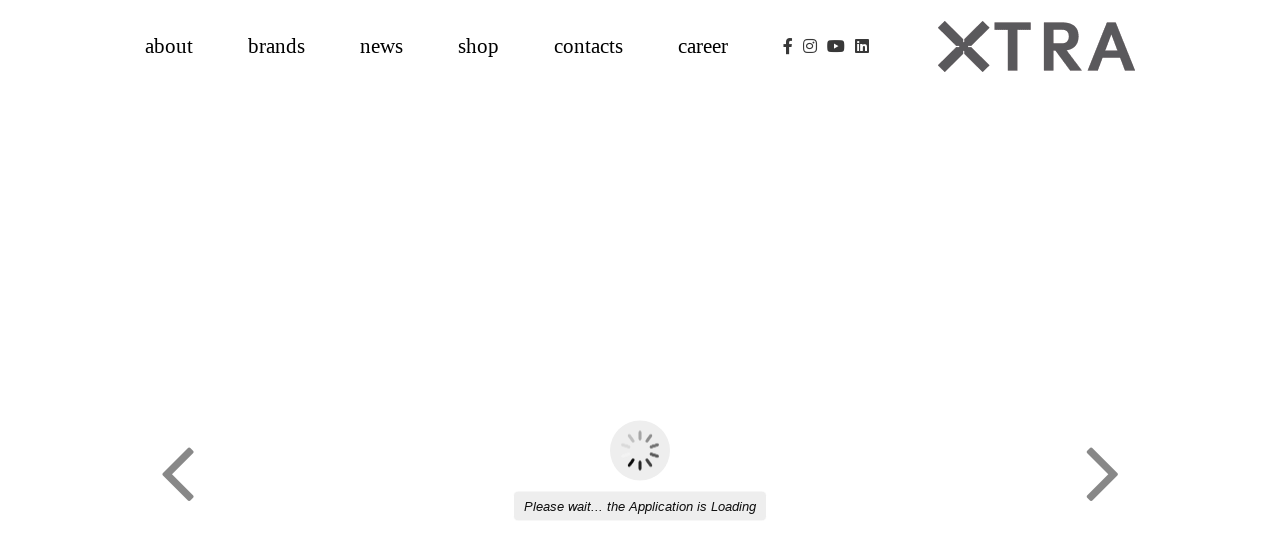

--- FILE ---
content_type: text/html; charset=utf-8
request_url: https://www.google.com/recaptcha/api2/anchor?ar=1&k=6Le8oLwUAAAAAH1EO4AtqSdV-rt7Ycw9cjxCmcPY&co=aHR0cHM6Ly93d3cueHRyYWZ1cm5pdHVyZS5jb206NDQz&hl=en&v=jdMmXeCQEkPbnFDy9T04NbgJ&size=invisible&anchor-ms=20000&execute-ms=15000&cb=2wpzw1owkyt
body_size: 46936
content:
<!DOCTYPE HTML><html dir="ltr" lang="en"><head><meta http-equiv="Content-Type" content="text/html; charset=UTF-8">
<meta http-equiv="X-UA-Compatible" content="IE=edge">
<title>reCAPTCHA</title>
<style type="text/css">
/* cyrillic-ext */
@font-face {
  font-family: 'Roboto';
  font-style: normal;
  font-weight: 400;
  font-stretch: 100%;
  src: url(//fonts.gstatic.com/s/roboto/v48/KFO7CnqEu92Fr1ME7kSn66aGLdTylUAMa3GUBHMdazTgWw.woff2) format('woff2');
  unicode-range: U+0460-052F, U+1C80-1C8A, U+20B4, U+2DE0-2DFF, U+A640-A69F, U+FE2E-FE2F;
}
/* cyrillic */
@font-face {
  font-family: 'Roboto';
  font-style: normal;
  font-weight: 400;
  font-stretch: 100%;
  src: url(//fonts.gstatic.com/s/roboto/v48/KFO7CnqEu92Fr1ME7kSn66aGLdTylUAMa3iUBHMdazTgWw.woff2) format('woff2');
  unicode-range: U+0301, U+0400-045F, U+0490-0491, U+04B0-04B1, U+2116;
}
/* greek-ext */
@font-face {
  font-family: 'Roboto';
  font-style: normal;
  font-weight: 400;
  font-stretch: 100%;
  src: url(//fonts.gstatic.com/s/roboto/v48/KFO7CnqEu92Fr1ME7kSn66aGLdTylUAMa3CUBHMdazTgWw.woff2) format('woff2');
  unicode-range: U+1F00-1FFF;
}
/* greek */
@font-face {
  font-family: 'Roboto';
  font-style: normal;
  font-weight: 400;
  font-stretch: 100%;
  src: url(//fonts.gstatic.com/s/roboto/v48/KFO7CnqEu92Fr1ME7kSn66aGLdTylUAMa3-UBHMdazTgWw.woff2) format('woff2');
  unicode-range: U+0370-0377, U+037A-037F, U+0384-038A, U+038C, U+038E-03A1, U+03A3-03FF;
}
/* math */
@font-face {
  font-family: 'Roboto';
  font-style: normal;
  font-weight: 400;
  font-stretch: 100%;
  src: url(//fonts.gstatic.com/s/roboto/v48/KFO7CnqEu92Fr1ME7kSn66aGLdTylUAMawCUBHMdazTgWw.woff2) format('woff2');
  unicode-range: U+0302-0303, U+0305, U+0307-0308, U+0310, U+0312, U+0315, U+031A, U+0326-0327, U+032C, U+032F-0330, U+0332-0333, U+0338, U+033A, U+0346, U+034D, U+0391-03A1, U+03A3-03A9, U+03B1-03C9, U+03D1, U+03D5-03D6, U+03F0-03F1, U+03F4-03F5, U+2016-2017, U+2034-2038, U+203C, U+2040, U+2043, U+2047, U+2050, U+2057, U+205F, U+2070-2071, U+2074-208E, U+2090-209C, U+20D0-20DC, U+20E1, U+20E5-20EF, U+2100-2112, U+2114-2115, U+2117-2121, U+2123-214F, U+2190, U+2192, U+2194-21AE, U+21B0-21E5, U+21F1-21F2, U+21F4-2211, U+2213-2214, U+2216-22FF, U+2308-230B, U+2310, U+2319, U+231C-2321, U+2336-237A, U+237C, U+2395, U+239B-23B7, U+23D0, U+23DC-23E1, U+2474-2475, U+25AF, U+25B3, U+25B7, U+25BD, U+25C1, U+25CA, U+25CC, U+25FB, U+266D-266F, U+27C0-27FF, U+2900-2AFF, U+2B0E-2B11, U+2B30-2B4C, U+2BFE, U+3030, U+FF5B, U+FF5D, U+1D400-1D7FF, U+1EE00-1EEFF;
}
/* symbols */
@font-face {
  font-family: 'Roboto';
  font-style: normal;
  font-weight: 400;
  font-stretch: 100%;
  src: url(//fonts.gstatic.com/s/roboto/v48/KFO7CnqEu92Fr1ME7kSn66aGLdTylUAMaxKUBHMdazTgWw.woff2) format('woff2');
  unicode-range: U+0001-000C, U+000E-001F, U+007F-009F, U+20DD-20E0, U+20E2-20E4, U+2150-218F, U+2190, U+2192, U+2194-2199, U+21AF, U+21E6-21F0, U+21F3, U+2218-2219, U+2299, U+22C4-22C6, U+2300-243F, U+2440-244A, U+2460-24FF, U+25A0-27BF, U+2800-28FF, U+2921-2922, U+2981, U+29BF, U+29EB, U+2B00-2BFF, U+4DC0-4DFF, U+FFF9-FFFB, U+10140-1018E, U+10190-1019C, U+101A0, U+101D0-101FD, U+102E0-102FB, U+10E60-10E7E, U+1D2C0-1D2D3, U+1D2E0-1D37F, U+1F000-1F0FF, U+1F100-1F1AD, U+1F1E6-1F1FF, U+1F30D-1F30F, U+1F315, U+1F31C, U+1F31E, U+1F320-1F32C, U+1F336, U+1F378, U+1F37D, U+1F382, U+1F393-1F39F, U+1F3A7-1F3A8, U+1F3AC-1F3AF, U+1F3C2, U+1F3C4-1F3C6, U+1F3CA-1F3CE, U+1F3D4-1F3E0, U+1F3ED, U+1F3F1-1F3F3, U+1F3F5-1F3F7, U+1F408, U+1F415, U+1F41F, U+1F426, U+1F43F, U+1F441-1F442, U+1F444, U+1F446-1F449, U+1F44C-1F44E, U+1F453, U+1F46A, U+1F47D, U+1F4A3, U+1F4B0, U+1F4B3, U+1F4B9, U+1F4BB, U+1F4BF, U+1F4C8-1F4CB, U+1F4D6, U+1F4DA, U+1F4DF, U+1F4E3-1F4E6, U+1F4EA-1F4ED, U+1F4F7, U+1F4F9-1F4FB, U+1F4FD-1F4FE, U+1F503, U+1F507-1F50B, U+1F50D, U+1F512-1F513, U+1F53E-1F54A, U+1F54F-1F5FA, U+1F610, U+1F650-1F67F, U+1F687, U+1F68D, U+1F691, U+1F694, U+1F698, U+1F6AD, U+1F6B2, U+1F6B9-1F6BA, U+1F6BC, U+1F6C6-1F6CF, U+1F6D3-1F6D7, U+1F6E0-1F6EA, U+1F6F0-1F6F3, U+1F6F7-1F6FC, U+1F700-1F7FF, U+1F800-1F80B, U+1F810-1F847, U+1F850-1F859, U+1F860-1F887, U+1F890-1F8AD, U+1F8B0-1F8BB, U+1F8C0-1F8C1, U+1F900-1F90B, U+1F93B, U+1F946, U+1F984, U+1F996, U+1F9E9, U+1FA00-1FA6F, U+1FA70-1FA7C, U+1FA80-1FA89, U+1FA8F-1FAC6, U+1FACE-1FADC, U+1FADF-1FAE9, U+1FAF0-1FAF8, U+1FB00-1FBFF;
}
/* vietnamese */
@font-face {
  font-family: 'Roboto';
  font-style: normal;
  font-weight: 400;
  font-stretch: 100%;
  src: url(//fonts.gstatic.com/s/roboto/v48/KFO7CnqEu92Fr1ME7kSn66aGLdTylUAMa3OUBHMdazTgWw.woff2) format('woff2');
  unicode-range: U+0102-0103, U+0110-0111, U+0128-0129, U+0168-0169, U+01A0-01A1, U+01AF-01B0, U+0300-0301, U+0303-0304, U+0308-0309, U+0323, U+0329, U+1EA0-1EF9, U+20AB;
}
/* latin-ext */
@font-face {
  font-family: 'Roboto';
  font-style: normal;
  font-weight: 400;
  font-stretch: 100%;
  src: url(//fonts.gstatic.com/s/roboto/v48/KFO7CnqEu92Fr1ME7kSn66aGLdTylUAMa3KUBHMdazTgWw.woff2) format('woff2');
  unicode-range: U+0100-02BA, U+02BD-02C5, U+02C7-02CC, U+02CE-02D7, U+02DD-02FF, U+0304, U+0308, U+0329, U+1D00-1DBF, U+1E00-1E9F, U+1EF2-1EFF, U+2020, U+20A0-20AB, U+20AD-20C0, U+2113, U+2C60-2C7F, U+A720-A7FF;
}
/* latin */
@font-face {
  font-family: 'Roboto';
  font-style: normal;
  font-weight: 400;
  font-stretch: 100%;
  src: url(//fonts.gstatic.com/s/roboto/v48/KFO7CnqEu92Fr1ME7kSn66aGLdTylUAMa3yUBHMdazQ.woff2) format('woff2');
  unicode-range: U+0000-00FF, U+0131, U+0152-0153, U+02BB-02BC, U+02C6, U+02DA, U+02DC, U+0304, U+0308, U+0329, U+2000-206F, U+20AC, U+2122, U+2191, U+2193, U+2212, U+2215, U+FEFF, U+FFFD;
}
/* cyrillic-ext */
@font-face {
  font-family: 'Roboto';
  font-style: normal;
  font-weight: 500;
  font-stretch: 100%;
  src: url(//fonts.gstatic.com/s/roboto/v48/KFO7CnqEu92Fr1ME7kSn66aGLdTylUAMa3GUBHMdazTgWw.woff2) format('woff2');
  unicode-range: U+0460-052F, U+1C80-1C8A, U+20B4, U+2DE0-2DFF, U+A640-A69F, U+FE2E-FE2F;
}
/* cyrillic */
@font-face {
  font-family: 'Roboto';
  font-style: normal;
  font-weight: 500;
  font-stretch: 100%;
  src: url(//fonts.gstatic.com/s/roboto/v48/KFO7CnqEu92Fr1ME7kSn66aGLdTylUAMa3iUBHMdazTgWw.woff2) format('woff2');
  unicode-range: U+0301, U+0400-045F, U+0490-0491, U+04B0-04B1, U+2116;
}
/* greek-ext */
@font-face {
  font-family: 'Roboto';
  font-style: normal;
  font-weight: 500;
  font-stretch: 100%;
  src: url(//fonts.gstatic.com/s/roboto/v48/KFO7CnqEu92Fr1ME7kSn66aGLdTylUAMa3CUBHMdazTgWw.woff2) format('woff2');
  unicode-range: U+1F00-1FFF;
}
/* greek */
@font-face {
  font-family: 'Roboto';
  font-style: normal;
  font-weight: 500;
  font-stretch: 100%;
  src: url(//fonts.gstatic.com/s/roboto/v48/KFO7CnqEu92Fr1ME7kSn66aGLdTylUAMa3-UBHMdazTgWw.woff2) format('woff2');
  unicode-range: U+0370-0377, U+037A-037F, U+0384-038A, U+038C, U+038E-03A1, U+03A3-03FF;
}
/* math */
@font-face {
  font-family: 'Roboto';
  font-style: normal;
  font-weight: 500;
  font-stretch: 100%;
  src: url(//fonts.gstatic.com/s/roboto/v48/KFO7CnqEu92Fr1ME7kSn66aGLdTylUAMawCUBHMdazTgWw.woff2) format('woff2');
  unicode-range: U+0302-0303, U+0305, U+0307-0308, U+0310, U+0312, U+0315, U+031A, U+0326-0327, U+032C, U+032F-0330, U+0332-0333, U+0338, U+033A, U+0346, U+034D, U+0391-03A1, U+03A3-03A9, U+03B1-03C9, U+03D1, U+03D5-03D6, U+03F0-03F1, U+03F4-03F5, U+2016-2017, U+2034-2038, U+203C, U+2040, U+2043, U+2047, U+2050, U+2057, U+205F, U+2070-2071, U+2074-208E, U+2090-209C, U+20D0-20DC, U+20E1, U+20E5-20EF, U+2100-2112, U+2114-2115, U+2117-2121, U+2123-214F, U+2190, U+2192, U+2194-21AE, U+21B0-21E5, U+21F1-21F2, U+21F4-2211, U+2213-2214, U+2216-22FF, U+2308-230B, U+2310, U+2319, U+231C-2321, U+2336-237A, U+237C, U+2395, U+239B-23B7, U+23D0, U+23DC-23E1, U+2474-2475, U+25AF, U+25B3, U+25B7, U+25BD, U+25C1, U+25CA, U+25CC, U+25FB, U+266D-266F, U+27C0-27FF, U+2900-2AFF, U+2B0E-2B11, U+2B30-2B4C, U+2BFE, U+3030, U+FF5B, U+FF5D, U+1D400-1D7FF, U+1EE00-1EEFF;
}
/* symbols */
@font-face {
  font-family: 'Roboto';
  font-style: normal;
  font-weight: 500;
  font-stretch: 100%;
  src: url(//fonts.gstatic.com/s/roboto/v48/KFO7CnqEu92Fr1ME7kSn66aGLdTylUAMaxKUBHMdazTgWw.woff2) format('woff2');
  unicode-range: U+0001-000C, U+000E-001F, U+007F-009F, U+20DD-20E0, U+20E2-20E4, U+2150-218F, U+2190, U+2192, U+2194-2199, U+21AF, U+21E6-21F0, U+21F3, U+2218-2219, U+2299, U+22C4-22C6, U+2300-243F, U+2440-244A, U+2460-24FF, U+25A0-27BF, U+2800-28FF, U+2921-2922, U+2981, U+29BF, U+29EB, U+2B00-2BFF, U+4DC0-4DFF, U+FFF9-FFFB, U+10140-1018E, U+10190-1019C, U+101A0, U+101D0-101FD, U+102E0-102FB, U+10E60-10E7E, U+1D2C0-1D2D3, U+1D2E0-1D37F, U+1F000-1F0FF, U+1F100-1F1AD, U+1F1E6-1F1FF, U+1F30D-1F30F, U+1F315, U+1F31C, U+1F31E, U+1F320-1F32C, U+1F336, U+1F378, U+1F37D, U+1F382, U+1F393-1F39F, U+1F3A7-1F3A8, U+1F3AC-1F3AF, U+1F3C2, U+1F3C4-1F3C6, U+1F3CA-1F3CE, U+1F3D4-1F3E0, U+1F3ED, U+1F3F1-1F3F3, U+1F3F5-1F3F7, U+1F408, U+1F415, U+1F41F, U+1F426, U+1F43F, U+1F441-1F442, U+1F444, U+1F446-1F449, U+1F44C-1F44E, U+1F453, U+1F46A, U+1F47D, U+1F4A3, U+1F4B0, U+1F4B3, U+1F4B9, U+1F4BB, U+1F4BF, U+1F4C8-1F4CB, U+1F4D6, U+1F4DA, U+1F4DF, U+1F4E3-1F4E6, U+1F4EA-1F4ED, U+1F4F7, U+1F4F9-1F4FB, U+1F4FD-1F4FE, U+1F503, U+1F507-1F50B, U+1F50D, U+1F512-1F513, U+1F53E-1F54A, U+1F54F-1F5FA, U+1F610, U+1F650-1F67F, U+1F687, U+1F68D, U+1F691, U+1F694, U+1F698, U+1F6AD, U+1F6B2, U+1F6B9-1F6BA, U+1F6BC, U+1F6C6-1F6CF, U+1F6D3-1F6D7, U+1F6E0-1F6EA, U+1F6F0-1F6F3, U+1F6F7-1F6FC, U+1F700-1F7FF, U+1F800-1F80B, U+1F810-1F847, U+1F850-1F859, U+1F860-1F887, U+1F890-1F8AD, U+1F8B0-1F8BB, U+1F8C0-1F8C1, U+1F900-1F90B, U+1F93B, U+1F946, U+1F984, U+1F996, U+1F9E9, U+1FA00-1FA6F, U+1FA70-1FA7C, U+1FA80-1FA89, U+1FA8F-1FAC6, U+1FACE-1FADC, U+1FADF-1FAE9, U+1FAF0-1FAF8, U+1FB00-1FBFF;
}
/* vietnamese */
@font-face {
  font-family: 'Roboto';
  font-style: normal;
  font-weight: 500;
  font-stretch: 100%;
  src: url(//fonts.gstatic.com/s/roboto/v48/KFO7CnqEu92Fr1ME7kSn66aGLdTylUAMa3OUBHMdazTgWw.woff2) format('woff2');
  unicode-range: U+0102-0103, U+0110-0111, U+0128-0129, U+0168-0169, U+01A0-01A1, U+01AF-01B0, U+0300-0301, U+0303-0304, U+0308-0309, U+0323, U+0329, U+1EA0-1EF9, U+20AB;
}
/* latin-ext */
@font-face {
  font-family: 'Roboto';
  font-style: normal;
  font-weight: 500;
  font-stretch: 100%;
  src: url(//fonts.gstatic.com/s/roboto/v48/KFO7CnqEu92Fr1ME7kSn66aGLdTylUAMa3KUBHMdazTgWw.woff2) format('woff2');
  unicode-range: U+0100-02BA, U+02BD-02C5, U+02C7-02CC, U+02CE-02D7, U+02DD-02FF, U+0304, U+0308, U+0329, U+1D00-1DBF, U+1E00-1E9F, U+1EF2-1EFF, U+2020, U+20A0-20AB, U+20AD-20C0, U+2113, U+2C60-2C7F, U+A720-A7FF;
}
/* latin */
@font-face {
  font-family: 'Roboto';
  font-style: normal;
  font-weight: 500;
  font-stretch: 100%;
  src: url(//fonts.gstatic.com/s/roboto/v48/KFO7CnqEu92Fr1ME7kSn66aGLdTylUAMa3yUBHMdazQ.woff2) format('woff2');
  unicode-range: U+0000-00FF, U+0131, U+0152-0153, U+02BB-02BC, U+02C6, U+02DA, U+02DC, U+0304, U+0308, U+0329, U+2000-206F, U+20AC, U+2122, U+2191, U+2193, U+2212, U+2215, U+FEFF, U+FFFD;
}
/* cyrillic-ext */
@font-face {
  font-family: 'Roboto';
  font-style: normal;
  font-weight: 900;
  font-stretch: 100%;
  src: url(//fonts.gstatic.com/s/roboto/v48/KFO7CnqEu92Fr1ME7kSn66aGLdTylUAMa3GUBHMdazTgWw.woff2) format('woff2');
  unicode-range: U+0460-052F, U+1C80-1C8A, U+20B4, U+2DE0-2DFF, U+A640-A69F, U+FE2E-FE2F;
}
/* cyrillic */
@font-face {
  font-family: 'Roboto';
  font-style: normal;
  font-weight: 900;
  font-stretch: 100%;
  src: url(//fonts.gstatic.com/s/roboto/v48/KFO7CnqEu92Fr1ME7kSn66aGLdTylUAMa3iUBHMdazTgWw.woff2) format('woff2');
  unicode-range: U+0301, U+0400-045F, U+0490-0491, U+04B0-04B1, U+2116;
}
/* greek-ext */
@font-face {
  font-family: 'Roboto';
  font-style: normal;
  font-weight: 900;
  font-stretch: 100%;
  src: url(//fonts.gstatic.com/s/roboto/v48/KFO7CnqEu92Fr1ME7kSn66aGLdTylUAMa3CUBHMdazTgWw.woff2) format('woff2');
  unicode-range: U+1F00-1FFF;
}
/* greek */
@font-face {
  font-family: 'Roboto';
  font-style: normal;
  font-weight: 900;
  font-stretch: 100%;
  src: url(//fonts.gstatic.com/s/roboto/v48/KFO7CnqEu92Fr1ME7kSn66aGLdTylUAMa3-UBHMdazTgWw.woff2) format('woff2');
  unicode-range: U+0370-0377, U+037A-037F, U+0384-038A, U+038C, U+038E-03A1, U+03A3-03FF;
}
/* math */
@font-face {
  font-family: 'Roboto';
  font-style: normal;
  font-weight: 900;
  font-stretch: 100%;
  src: url(//fonts.gstatic.com/s/roboto/v48/KFO7CnqEu92Fr1ME7kSn66aGLdTylUAMawCUBHMdazTgWw.woff2) format('woff2');
  unicode-range: U+0302-0303, U+0305, U+0307-0308, U+0310, U+0312, U+0315, U+031A, U+0326-0327, U+032C, U+032F-0330, U+0332-0333, U+0338, U+033A, U+0346, U+034D, U+0391-03A1, U+03A3-03A9, U+03B1-03C9, U+03D1, U+03D5-03D6, U+03F0-03F1, U+03F4-03F5, U+2016-2017, U+2034-2038, U+203C, U+2040, U+2043, U+2047, U+2050, U+2057, U+205F, U+2070-2071, U+2074-208E, U+2090-209C, U+20D0-20DC, U+20E1, U+20E5-20EF, U+2100-2112, U+2114-2115, U+2117-2121, U+2123-214F, U+2190, U+2192, U+2194-21AE, U+21B0-21E5, U+21F1-21F2, U+21F4-2211, U+2213-2214, U+2216-22FF, U+2308-230B, U+2310, U+2319, U+231C-2321, U+2336-237A, U+237C, U+2395, U+239B-23B7, U+23D0, U+23DC-23E1, U+2474-2475, U+25AF, U+25B3, U+25B7, U+25BD, U+25C1, U+25CA, U+25CC, U+25FB, U+266D-266F, U+27C0-27FF, U+2900-2AFF, U+2B0E-2B11, U+2B30-2B4C, U+2BFE, U+3030, U+FF5B, U+FF5D, U+1D400-1D7FF, U+1EE00-1EEFF;
}
/* symbols */
@font-face {
  font-family: 'Roboto';
  font-style: normal;
  font-weight: 900;
  font-stretch: 100%;
  src: url(//fonts.gstatic.com/s/roboto/v48/KFO7CnqEu92Fr1ME7kSn66aGLdTylUAMaxKUBHMdazTgWw.woff2) format('woff2');
  unicode-range: U+0001-000C, U+000E-001F, U+007F-009F, U+20DD-20E0, U+20E2-20E4, U+2150-218F, U+2190, U+2192, U+2194-2199, U+21AF, U+21E6-21F0, U+21F3, U+2218-2219, U+2299, U+22C4-22C6, U+2300-243F, U+2440-244A, U+2460-24FF, U+25A0-27BF, U+2800-28FF, U+2921-2922, U+2981, U+29BF, U+29EB, U+2B00-2BFF, U+4DC0-4DFF, U+FFF9-FFFB, U+10140-1018E, U+10190-1019C, U+101A0, U+101D0-101FD, U+102E0-102FB, U+10E60-10E7E, U+1D2C0-1D2D3, U+1D2E0-1D37F, U+1F000-1F0FF, U+1F100-1F1AD, U+1F1E6-1F1FF, U+1F30D-1F30F, U+1F315, U+1F31C, U+1F31E, U+1F320-1F32C, U+1F336, U+1F378, U+1F37D, U+1F382, U+1F393-1F39F, U+1F3A7-1F3A8, U+1F3AC-1F3AF, U+1F3C2, U+1F3C4-1F3C6, U+1F3CA-1F3CE, U+1F3D4-1F3E0, U+1F3ED, U+1F3F1-1F3F3, U+1F3F5-1F3F7, U+1F408, U+1F415, U+1F41F, U+1F426, U+1F43F, U+1F441-1F442, U+1F444, U+1F446-1F449, U+1F44C-1F44E, U+1F453, U+1F46A, U+1F47D, U+1F4A3, U+1F4B0, U+1F4B3, U+1F4B9, U+1F4BB, U+1F4BF, U+1F4C8-1F4CB, U+1F4D6, U+1F4DA, U+1F4DF, U+1F4E3-1F4E6, U+1F4EA-1F4ED, U+1F4F7, U+1F4F9-1F4FB, U+1F4FD-1F4FE, U+1F503, U+1F507-1F50B, U+1F50D, U+1F512-1F513, U+1F53E-1F54A, U+1F54F-1F5FA, U+1F610, U+1F650-1F67F, U+1F687, U+1F68D, U+1F691, U+1F694, U+1F698, U+1F6AD, U+1F6B2, U+1F6B9-1F6BA, U+1F6BC, U+1F6C6-1F6CF, U+1F6D3-1F6D7, U+1F6E0-1F6EA, U+1F6F0-1F6F3, U+1F6F7-1F6FC, U+1F700-1F7FF, U+1F800-1F80B, U+1F810-1F847, U+1F850-1F859, U+1F860-1F887, U+1F890-1F8AD, U+1F8B0-1F8BB, U+1F8C0-1F8C1, U+1F900-1F90B, U+1F93B, U+1F946, U+1F984, U+1F996, U+1F9E9, U+1FA00-1FA6F, U+1FA70-1FA7C, U+1FA80-1FA89, U+1FA8F-1FAC6, U+1FACE-1FADC, U+1FADF-1FAE9, U+1FAF0-1FAF8, U+1FB00-1FBFF;
}
/* vietnamese */
@font-face {
  font-family: 'Roboto';
  font-style: normal;
  font-weight: 900;
  font-stretch: 100%;
  src: url(//fonts.gstatic.com/s/roboto/v48/KFO7CnqEu92Fr1ME7kSn66aGLdTylUAMa3OUBHMdazTgWw.woff2) format('woff2');
  unicode-range: U+0102-0103, U+0110-0111, U+0128-0129, U+0168-0169, U+01A0-01A1, U+01AF-01B0, U+0300-0301, U+0303-0304, U+0308-0309, U+0323, U+0329, U+1EA0-1EF9, U+20AB;
}
/* latin-ext */
@font-face {
  font-family: 'Roboto';
  font-style: normal;
  font-weight: 900;
  font-stretch: 100%;
  src: url(//fonts.gstatic.com/s/roboto/v48/KFO7CnqEu92Fr1ME7kSn66aGLdTylUAMa3KUBHMdazTgWw.woff2) format('woff2');
  unicode-range: U+0100-02BA, U+02BD-02C5, U+02C7-02CC, U+02CE-02D7, U+02DD-02FF, U+0304, U+0308, U+0329, U+1D00-1DBF, U+1E00-1E9F, U+1EF2-1EFF, U+2020, U+20A0-20AB, U+20AD-20C0, U+2113, U+2C60-2C7F, U+A720-A7FF;
}
/* latin */
@font-face {
  font-family: 'Roboto';
  font-style: normal;
  font-weight: 900;
  font-stretch: 100%;
  src: url(//fonts.gstatic.com/s/roboto/v48/KFO7CnqEu92Fr1ME7kSn66aGLdTylUAMa3yUBHMdazQ.woff2) format('woff2');
  unicode-range: U+0000-00FF, U+0131, U+0152-0153, U+02BB-02BC, U+02C6, U+02DA, U+02DC, U+0304, U+0308, U+0329, U+2000-206F, U+20AC, U+2122, U+2191, U+2193, U+2212, U+2215, U+FEFF, U+FFFD;
}

</style>
<link rel="stylesheet" type="text/css" href="https://www.gstatic.com/recaptcha/releases/jdMmXeCQEkPbnFDy9T04NbgJ/styles__ltr.css">
<script nonce="0DwmEk3r7sqx8KanZmxdbg" type="text/javascript">window['__recaptcha_api'] = 'https://www.google.com/recaptcha/api2/';</script>
<script type="text/javascript" src="https://www.gstatic.com/recaptcha/releases/jdMmXeCQEkPbnFDy9T04NbgJ/recaptcha__en.js" nonce="0DwmEk3r7sqx8KanZmxdbg">
      
    </script></head>
<body><div id="rc-anchor-alert" class="rc-anchor-alert"></div>
<input type="hidden" id="recaptcha-token" value="[base64]">
<script type="text/javascript" nonce="0DwmEk3r7sqx8KanZmxdbg">
      recaptcha.anchor.Main.init("[\x22ainput\x22,[\x22bgdata\x22,\x22\x22,\[base64]/[base64]/[base64]/[base64]/[base64]/[base64]/[base64]/[base64]/[base64]/[base64]/[base64]/[base64]/[base64]/[base64]\\u003d\x22,\[base64]\\u003d\x22,\x22w5PDnMOLwpHCsnrDnMKfRMOVK8K7woXCpsKFw63CrMKHw4nCgMKtwp9bbi0MwpHDmGHChzpHWcKMYsKxwrjCl8OYw4cXwrbCg8KNw5U/UiVpDzZcwrN3w57DlsO6YsKUEQfCqcKVwpfDoMO/PMO1V8OqBMKiccKieAXDjyzCuwPDqkPCgsOXFhLDll7DtsKJw5Eiwq/[base64]/[base64]/E1ofKcK/[base64]/ChMOeb03DplUlwpNpwqRzwpQgwrozwp8aZWzDs1PDnMOTCR0sIBDCssKcwqk4P03CrcOrSSnCqTnDq8KQM8KzLsKqGMOJw6JgwrvDs0PCpgzDuCkxw6rCpcKyUxxiw5JaesODesO2w6J/JcOWJ091UHNNwrk+CwvCqTrCoMOmT3fDu8Oxwq/DhsKaJx4YwrjCnMOvw7nCqVfCrC8Qbgx9PsKkPsOTMcOrc8KYwoQRwpvCkcOtIsK1ah3DnQYTwq45bcK0wpzDssKjwrUwwpNoNG7CuUXCgjrDrU3Cnx9BwrgjHTcMCmVow6EFRsKCwp/Dql3Ct8O7NHrDiCLCjRPCk1pWck8Keykhw6NsE8KwUsOlw55Vf0vCs8OZw4HDjwXCuMO2XxtBMQ3Dv8Kfwqc+w6Q+wofDgnlDRMK0DcKWY13CrHoKwojDjsO+wpMBwqdKXMOJw45Jw7UOwoEVf8Kxw6/[base64]/Cu8Kpw708D07CuMOlw4DCmcOJw5xTwqESVHPDnSfCghfCrsOpw7fCrAE7RsK4w53DgyZNIxvCtAoOw7pFJsKKeG8PVkrDhEB4w6d/wrzDkw7DtXEswopBajXDr1PCpsOqwpxgcVfDhsKUwoDCpcO6w6MnQsONIBnDrsO8MixBw5k3fRd2dcObAMKOXz/Doi8PblvCgkViw7d6EEjDocOZC8OWwr/DmVjClsO0w4bDp8OqNEUDwojCqsKYwpJJwoRaLcKhM8OvSsOUw4BuwprDphXDscOcHRvCpF3CksKfUC3DtMOVacObw77CicK3wrkEwrBaWXTCpsOiK2cmwqTCoTzChg/[base64]/Diy7DkWfCs8OCLlTDqMK9GMOgwp/CgnRHH2vDtnPDoMOJw60hI8O/D8Opw6www6wMNnbCsMKjNMKJD1xAw6rDmQ1cwqV/[base64]/D8OpdR3DpMOMVWHCpMOfwrtawqzDicOawqIkaWLCq8KEEyYuw5/Djilew4fCjkNHNSwBw7UDwppyRsOCWF/[base64]/DsFjCgsOWBTcofmAGw7jDg2oMw6/CrsOxw5U7wrjDjsOdU28FwrNOwrhSfsKMPV/Ci0LDr8KOZUxpPk3Dk8KiZSPCsCoww484w4EAJxUoLWXCtMKsJHnCtMKbE8K0dsOiw7JQd8KlD1kHw63DinDDnlwPw78MaBlGw6kzwoXDo1LDpAc2Fxcrw5/Do8Krw4ECwpwmHcKPwpEKwqLCm8OIw5/DuBrCgcOfw5bDoBEHLG/DrsKDw5t5L8OXw6JzwrDCtxBlwrZbFlc8E8O7wp0IwpXCpcKkwok8W8KJesKJb8KhFEptw7Yow6rClMO6w5XCoXbCp0NDeWEzwprCpRELw4NsA8KDwqVJT8OWLhNxTmUBX8KVwo/[base64]/w6/[base64]/CskrCssKtwqUBw7dLwprCgcOkQcKLXxzCpcK6woovw51Uw5MKw79pw6gtwoRIw7gaLkBzw7Q8VVURADnCq25owoTDvcKowr/ChcK8SMKHOsO4w4YWwp5oe3DCkjs7KVwtwqPDkSlEw47DucK9wr8wdAdxwovCtsKbanLChMKSKcKPNzjDik0MOxzDqMOZTm1aTMK9LG3Dh8KxKsKSIC/Dn2gWw7XDtsOmEcOFw4nDoSDCicKCW2fCjnFZw5liwqtfwoNCScOhWH4zemU9w4gNdTLDl8KCHMORwoHDg8OowrsJRXDDnVrDjwRjXlXCsMOiMsK8w7Q5asKoIMKLbcKzwrUmf307dx/CjcKwwqQOw6rDgsOPwqQHwrghw5dFAMOtw44fXcKhw6wFAyvDkURLahjCv1/ChFsKw5nCrzzDsMKJw4rCpDM/TcKKajARbMKjBsO9wqfDrsKAwpA2w6/DqcOgSmvCh35KwoHDhyxqccK+wr1Gwo/CnxrCqwZ1cwU5w5TCg8Ouw7tuw70Kw43DgsKQMDLDqMKgwpQXwos0LMO6MATCvsOGwqjCocKMwovDiVkkw43DrBsCwr43GjLCrcOyNwx4XCweHcOdDsOeQG5ZMcKSwqfDilYuw6g/Gk3CklkYw6jDsl3Dm8KZcChjw6jDhHJewp7DuSBZJ1HDvjjCugTCuMOtwq7DosOVUVrCl1zDisOuXmhjw5jDn2pUwqVhF8KWOsOGfDpCwpBdRMKTJmo9wpd5wrPDpcOwR8OtdQrCrDrCr3rDhVHDtMOvw4XDocOjwr9CBcO3CjFBREwJWCXClVnDly/CoQXDsH5ZXcKwEsOBw7fCnjPDiCHDksKRTkPDkcO0BsKYwpzDrsKwCcOXSMKww5IoB2wFw7LDv1vCmMK6w4bCkR/[base64]/w7vClcKfwq4ywqdHCml6QsObw7cXwrUqbjfDvl/Dq8OycBrDhMOMwrzCmS7DgCJ6cSpEIE/CmGPCucKLfDltwoDDs8K/[base64]/DgsOUS8KZwotJXV0Pwp83w7fCrMKpwojCtQvCr8O9bh/DoMOjwo/DqhlMw6N7wohBasK/w7YKwpjCgQo0fCdNwqHDo1rDuFonwp0GworDhMKxLMKvwo0jw7lUc8ODwrE4wr1rw7PDs07DjMKrw4AES3lNw7U0GT3DgD3DuWtZcRtPw5dlJkVQwqMlccORUMKRwrfDnzTDq8OBwo/CgMK2wqRzLR7CrEk0w7UQEMKFwqfDp3EmHF/[base64]/CmcOYIsKdwpnDgFXDunzDusKkcXtNwpkqcz/ChGHDmATCgsK9DjB1wp7DrFDCu8Okw7rDn8K1PiQTbMO+wpTCmgfDvMKLKDoGw78ZwovDlFbDsxpPJMOmw4DCisO6Y13DtcK/HxLDgcKREATCnMOtGgrCuWEOLsKZV8OLwpPCqsKzwoPCknXDh8KGwo9/H8O6w5kwwqfDiSfCoRbCnsKIRFjDow/CsMOrc1XDjMOxwqrCr2dffcOGQDnCkMKHccOSY8K0w7AewphpwpHCksK7wpzCv8KUwoYpwofClsO3wqnDlGjDo3tJOCRrZS0Fw4xWI8K4wpJCworCk1kuDHfDknQhw5Miwrpvw4fDsDDCulEZw43CsWBgwo/DniTDoTFHwrRow50Ow6pXTC/CpsKnWMOawp/Cj8Opwql5woQVYD0CcwozBgrCiUIVe8OJwqvDiQ0yRh3CsiJ9TcKzwrzDksKzRsOLw7lZw4YJwrPCsjdjw6RXGxJMFw1LLcODJMONwq84woXDjcK/w6JzE8KlwrxvNcO1wp4FPCYewpR8w7nChcORP8Oaw6DDjcObwr3CpsOHcRgxLiPCjjB5MsOMwr/DjxTDiSjDsETCt8Oxwot2OGfDgl7DssKnRMOfw54+w4Unw5bChsO9wqRDX2rCjTBIXjsfwoXDtcKKBsOxwr7DszxxwoUFGR/DuMOhWcOCH8KiZcKBw5nCu29zw47DvcKuw6BNwqbDul/DisKSRsOAw4pNw6rCvTTCk2V/ZxjDgcK6w7JqE0nCmkrClsKsWE3CqQYwDG3CrCzDg8KUwoEcQi5NAcO3w4bCpFJSwrfCr8Kgw58ywoZXw4ohwp06DMKnwrvDisOZw6kLEwlpSMKkdnrClMKnDcKqw5wjw7EUw5t8bHgKwrLCp8Ohw5XDj34/[base64]/I37ClB/CpsObw6ZTZcKJb8K7w4N0IMKkw4nDl2kIw5jCizrDrz0JDSpUwpAOf8K/w7vDkXXDlsK6w5XDsiMqPcOwdcKWPWnDiBnCqxE6HxbDrlN5FcKFDBbDhsKYwqxRCnTCrmXDrw7CtcOuOMKgAcKNw6DDncOfwr03JQBqwq3ClcOLNMK/AAY/w7Qzw5zDiAYow7jCn8KNwoLDqMOsw7UuJQNvEcOABMKBw6jCo8OWOx7DrMOTw6UBJcOdwowfw7hgwo/CtsOXM8OpeW5rasKCNBrDlcK+HHlmwoQ1wrViXcOBWsKPYhdOw4o/w6LCksKVVyzDgcKUwoLDjFkdKcOsSFUbGsO2GinCjMO/J8KLZ8K8GnXChi7CtsOkb0w2YSFfwpcWRAVSw7DCmS3CuQ7DiQvCmihgDcOEAlUmw45QwofDpcKqw4zDvcOsQix5wq3DnAJGwowAYBsFZhrCpkPCn3LCn8KJwookw6XChMOEw55IQA8GdMOOw4nCvhDDtmjCkcOSGMKWwq/ChiLDpMK4J8KTw7I1HQcXWMOFw6kNNBDDrcOAVsKfw5vDjVwyRAXCjzgwwpFLw7zDtyrClDkaw7jDocKVw6AiwprCmEAiIsOzVUMSwptmP8KnfybDgMKXbA/Dm1Y+wpFHTcKsP8OMw6dZdsKcenrDiVh1wokJwr9SUTkIdMKRa8OawrVrYsKIYcO4ZX0FwqnDiTTDocK6wrxtFEovbTUZw4zDnMOUw47CnsOmfnzDpEh/SsOJw5QTe8Kaw6TCvUdzwqfDr8KgNhhxwpMdbcOaIMKUwqJ3bhfCq3NCasKoHQvCgcK3DcKAQwbCgEHDs8OiVyYWw7h/w6/CjTXCrA3Cg3bCucOOwpLCtMK8LsOEwrdiNsOxwog7wrxsa8OBLjTCmSIkwp/CpMK0wrDDrCHCqVPClgtpBsOxesKKCA/Dg8Ohw6pww6gmam3CsizDpMO1w6rDqsKCw7vDu8KNwrXDnHzDliRdGyHConFvw6/[base64]/Cg8Oyw75hM8KFw7LCvhoiX8OewoMAS0JyXcOgwpVCORhFwpcGwrgwwqbDssOwwpZywrBgwo3Cvzx0DcKIw6fDisKjw6TDvTLCm8KxG0IJw6MfBcObw5wVCwjCmm/CvgsawqPDoXvCoHzCgMOdWsKNwqACwrXCjU/[base64]/CgsKHccOgS8OOwogcw5kUwrhjwoHDoS3DhsOyVsKvwq/[base64]/[base64]/[base64]/[base64]/OcO0wrTDn0oDwq/Dqjc0w6rDnxoCw65OWcKewpocw6tTSsOJWW7ChgFjecOGwrTCqcOiwqzDiMK1w6tnEADCgsOJwr/CuDVSWMO1w6hgVcO2w5lQE8OWw5zDgRNTw4Now5XCui9cUsO+wo3DrsK8D8OOwoHDvMKIW8OYwrXCmwB9WE8CfAzDocO/[base64]/dzfDgEUlVkRawovDmcOrXsK4UcO8wrhewpV1w6/[base64]/w4XCgsKUaMO9T8K9w7bCicKQwp/DjXXCvcOIw57DiMKSX2oQwrLCkcOywqvCgzVOw4/[base64]/[base64]/Cu8KMQVXCuDrDjzvDpcKsw559wp7DjRktw5FUw6hrEsKMwrLCiibDkcKwEMOdHAdeFsKwGzbCncOUGwZYKMKDCMKDw45awr/Clw5uPsOAwrI4SgbDq8K9w57Ch8Knw75Qw57CmVhybsOqw4gqIC/DkcKyQcKIwo7DhMOiZMORacK2wodxYDYdwqzDqjwoS8OGwqfCsBEVccK2wr5Owq8bHBALwrRyEToTwoNSwoc7VjhGwrjDmcOfw4E5wp1tNyXDtsKHFBHCnsKndcOHwoLDtGYPUMO7woIcwrJQw4lCwqkpEnnDu2/Dg8KYHsOmw6dNbsK6wpTDk8O9wpJ2w70/VmFPwpDCpcOTLgZuHiDCvMO/[base64]/G33DvwxEw4Nmw51bwq/DsiA5w5xCwoPDqMKmw6t8w5LDgMKZEWZwBsKkXcOeHsKSwrnCr03CnwbCrCUPwpnCvVHCnGMYUcKXw5jChMKnw4fDncOvw5TCoMOEacKGwrLDtH7CsS/DtMOHZMKVG8K2EBBXw7DDs3nDjsKES8OrbMK3YCAFGMKLGMO+ewvCjSF/XcKQw5vCoMO0w7LCkXFfw4Ujw7l8w79Zw6DDliPCgTVSw4zDlFnDnMOAWj99w7N6w51EwpgmWcOzwroRBcKmwq/CrcKvXsKseC1Yw6bCn8KbIEJEAnPClsKDw5nCmwDDqULCrsKmEh3DvcOtw47CiiIUacOIwoQ/Y20TY8Khwq7DmhrDqncKw5ZLTcKqdxJjwo7DvcOXd1s/fiTDpsKYPUfCjTDCqMKfbsKeeXQ6wpxyZsKDwo3ClS57PcOaOsKyPmbClMORwrRHw6vDrnjCucKEwok/[base64]/[base64]/wppbKMKrAMOHZTDCiWXDosOzcsK+LcOvwp9Ow5FsFsOlwqUgwpVUw6FvA8Kfwq/CmcOBWVktw7MSwq7DosOmM8OZw53DiMKUwoVsw7/[base64]/CrR/CgsKbesKQwqnCv3DDmVgkHMKvInPCrMKTwocRwpzDuUPDk11Uw4l/bAjDk8KbHMObw7XDmG96HDJkY8KdY8K4AijCr8KFM8Kow4pdc8KWwotdRsKlwoADdHbDucOew7fDvcO+wr4ODQtWwqXDtkg4dUPComcCwphtwqLDiHd/wosMGjgew5siwojDvcKQw5vDmGpCwoo8G8Kow5s/[base64]/Dki/CpsKqb2Ikw7nCjyhrw5/Dg8OAw5kTw6p9IMKIwqRtIsKcw79ew77Ck8OKYMKyw6bDkMOuYsKSDsKrecOCGwrDrSDDtjhBw7/Cgy96SnnCr8OqEMOqw4dDwpMHesOPw77DrcK4eALCpDJNw7LDtT/Dn1stwqFnw7bCkww/Yx4aw4zDmVgQwpfDmsK8w4QLwr0Hw5bCjsK3cjFmU1XDnHVIBcOpfcOzMHbCuMOvH3FWw4DCg8KOw5nDgGjDq8KMT1AZwrZfwoTCkW/DssO/w7jCgcK9wqXDhcK3wppEUMK+A1Vgwp8+cHRow54nw6/CqcOHw6xlDsK3c8KAJsKzO3LCoUrDuhwlw63ClsOjZwk5VEHDgC04HE/CicKmYULDmBzDsXXCknUFw4FAcwfClMO1GsKmw5XCusKgwoPCgBIqIsKlGifDq8KlwqjDjWvCpl3Cg8OWY8KaFsOYwqsGwqnCvjg9ECldwrp8wpJKCFFSRUFBw6wcw4R4w7PDgwUOWkHDn8O0w65Sw5U8w4/[base64]/FXTDmx1Bw6oAwq7CvMOvwq/DolLDpcKQLcOTw5rClUc6wr3CrCnDvhoHC07DtAl2wrUHHsO1w5M1w5R+woY4w5s6w5NPEcKkw7o1w5zDuDcTHSjCicK2RsOjBcOvwpAZE8OZSgPChHMUwpnCkRnDs2snwocww6IHIEMwKyzDhjrDiMOwL8OAGTvDrsKBw6NBKhRzw53CkMKhVX/DjDRYw5bCh8KewrPCosKuXsKRU0NmWyZbwo4cwpBLw6JSwqzChUzDvF3DuCd/w6/Cl0sqw6onbHRzw7fCjSzDmMK2DBZ9PE7Dg0/CpsKxEnrCj8Omw6JkBjAkwoo9e8KrCMKvwqtaw4oATsOmQcKGwoh4wpnDpUrCosKCwq0yaMKfw7NLRkHCmGsEEsOuVsO8KsOVXcO1T0XDtjrDs0jDkW/DjjHDgcO3w5BiwrkGwpTCnMOfw4TCvH9+w7kTAsKTw53DqcK2wo/CoCQ4bMKzecK/w6MSDQrDmsOIwqQ6OcK3WMOLGkXCk8Klw4Y2CkQWY2jCnX7Dg8O1HEHDiVBZw6TCshTDqQ3DocKxBGnDjEDCtcKZQksWw74vwpsWO8OAamkJwr3Cg2nDg8KfDVrDg2fCvGYFwoTDpVrDlMOmwrvCpGVkdMKTCsKywrVMF8K5wqIiDsKiw4XCn14jRBpgW1/DvjpdwqYme2QwfDYQw7MRw6jCtCVoesOZVAfCkhPCuHPCtMKpd8K/wrlGXxRZw6cVC3sDZMOESVUbwprDhwRDwpQwa8KnNHALVMO0wqbDisKbwqzCmcOxa8OXwpAeZ8Kww7nDg8OHw4TDt0YJSTrDrWoiwpvCi1rDqCkxwrUgKMODwrDDnsOYwpbCqsOTFyDDiyIgw7/DgsOgKMOYw4ESw7PDoW7DgiLDsGvCjFoaccOSSVnDjC1tw7TDoX47w655w4Y1EnzDn8OtCsKOUsKZXsONScKhV8OxdgVTIMK8dcOvakZAw63ChwPCk27CiT7CiW3DmGNgw75wP8OTVUYKwpzDkHVWIn/CgXMawqnDkk7DrMK7w6fCpUQUw73Crx0dwpjCoMOvwqHDrsKDHFDCs8KEHT0DwooKwq5YwqXDiUrCnyDDm18QWsKnw5ACcsKWw7QxXUXDn8OTMwBgIcKIw43DrF3CtS8KK3Ftw5PDp8O9ScO7w69HwqBZwp4/w5ljXcKjw7PDrMO0IjvCssOcwqbCmsOqOn/DrcK7wo/[base64]/CqirDkQ84E2LDin/[base64]/[base64]/CgX3DnsKvZsKpw78HTy/CpMK3Z2MbwoM5wpLCoMKuw53CpsKqV8Ogw4IDOy3CmcKjdcK1PsOHMsOJw7zCnwHCosOGw5rCq0dMDmE8wqRAaQHCocKRL1I2EEVewrBpw4HCksO5DDjCnsOpC2rDj8Oww7bCqGbCgMK3bMKEUMK3wp9OwpUgw7TDtTrDoUzCqMKGw4o/[base64]/Dr8OVeMK5w6tVwoXDoMK0TlXClEXDgx3CvcKCwr7DkHRSfcOCGsOvB8K+wq5awpvChhfDuMOiw5Q7JcKSYsKeTcKNd8KUw59xw6tewr5zd8OCwq3DmMKHw4tbwo/Du8Ohw79SwpMFwo4Kw43Dn25ww6s0w5/Dg8KdwrPCuzbCmmXCoD/[base64]/ChsKEcRAgETEXwpMYJgk+w7QHwotnLcKjNcOAwrMmOhTCkTbDkX7CvsOjw6pFYwhdwrHCtsK+LMObesKMwrPCkMKzcnludwTCj3LCp8KvYMO/HcK3KHXDscKWRsONC8KcFcK7wr7Di3rDrQMLTsOxw7TDkF3Dinw1wpPDrsOPw5TCmsKCd2LCqcKcwq8Kw7/DqMKMw5LCsn/CjcKAwqLCukHCmMKtw73CoHnDhMKsMQrCssK4w5LDmnPDkVbDrh4MwrRzOsOoLcOPwqnCi0TChcK2w5ILc8Kiwr/DqsKLSWJow5vDslvDq8Kuw7lpw6wRFcKeccKqRMO6PHghwromL8ODwrHDkkvChDs1wq7CocKkNsO6w5ArRcKBYzwTwpxgwp8jPsKeH8KtW8KcdmBawrnCs8OpeGwRf09yOnt6SUrDk3EoOsOBXsObwqTDsMKGSAF3UMOBGyM8V8K9w6PCrAVRwopbWETCow1WfX/DosKQw7bCv8KjCyLCk0dHPADDmWLDqsKuB33CnWE6wqXCu8Kaw4LCvjjDtnlww4XCrsOywoA7w6LDnMOuVcObEsKvw4rClMOJOxkdKETCr8O+JcOLwootLcKEeFHDnsOROMKjIzjDolDClMKHw53DhUvCkMOqUsOkw7/[base64]/w7ZawrwVIU4dwop1FFrDvmjDvBPClWvDkArCgG9awqrDuw/DlMO0wo/DowTClMKkMF1Pw6BBwoscwrrDvMOZb31Bw4E/[base64]/DokTClxZQVW3CoSHDisOSw7XCvHTCh8Klw6rCq0fCgcOCe8OIw6HCt8ORYVNCwp3Dp8OXcEvDgzlUw4fDoRAgwq8RJ1XCpQdow51OFFfDkBHDjlXCgWcpBG8aOcOdw7NXX8OWGyjCusODwo/DtsKoW8OYPcOaw6XDqQbCnsKea3Bfw7jDoXzChcKeKMOBR8Otw4bDoMOaMMKqw4nCtcObQ8OxwqPCr8KgwoLCkcOlfRcHw4zDtQTDucOkw7tabMKqw5JWYsOpCsOdAnLCmcOsGsOCUMOawrgracKgwrLDjmxAwrIZUhwkLMOeWy3DpnMAHMOlZMObw6/[base64]/w5gTEcOzNjrDqB7ClgAswr0qw47Dg8K8w4HCgDgxe15WcMKQAcO7KcOswrnChiNvw7zCo8OPWWgfd8OAHcOfwpzDlcKlbzfDkMOFw5EAwodzXRjDisOTRgnChjFGw7rCp8OzQMK3wrjDgEk0w6LDp8KgKMO/[base64]/CssO6w7zDpMOGLAzDlMOVw4DDsMK4IjcZw6nCvkfCvWA0w40DPMKtw6kRwrURQMK4wo/CmFjCi1x+w5vCvcKWDDXClcOsw4xzP8KoAxjDmnTDs8OWw7fDsxrCpsK0fyTDiwbDhzsoVMK2w6EFw4ARw5wXwrlcwpggQ35KJnZMcMKow4zDksKxcXrCvmHCh8Oaw6drwqPCo8K8MBPClWVXccOlB8OCGhvDiT0hHMO9MEXCt3bCpGJYwrpMRnrDlzRow5I/WDnDmmrDt8K4bRXDo0vDmW7DhcOYPFISMHE7wqh6wrM0wqhObAxEw7zCkcK5w6bDqBsVwrhiwpjDn8O2w6Itw5PDk8OxYHsFwrtqazJ8wpTCi247V8OywrPDv01OdFfCpEB1w7rCvkJnw6zCvMOxfBx0UgrCiB/Ctg5TRzVWw4JYwq0lDMOnw6TClsOpbE8ZwqhgXQ7Cp8OpwpEzwoV8wrjDmizCsMKxQgXCrRwvU8O+OhPDnggeZcOsw7xPMWJEc8Oow7xiL8KGN8OFNmZAKn/CosOdQcOzaE/Cj8O7BhDCsS3Cvytbw73CgWEVasK6wprDu1xcMwkMwqrDtsKvfhgCAsOVDcKgw7HCoG7DjcOmBcOSw5V/w7XCtsKQw4nDmVnDm3zCocOGw4nCnX7DpnPCoMKgwp8bw65iw7BVWUJ0w6/Dk8Ovwo0swqjCisORRMORwrIRIsOaw6RUJGbCqyAhw7N6wow6w5wAw4jCvMO/PWvCk0vDngvCg2zDjcKmwozCtcOQGcOQc8OPO1Y8wpgxwoXChX/ChsOMK8Oww6dMw6/DrQMrGRTDiDnCkAhiwonCmhpnGjjDsMODdTxWwp9Oa8KPR37DrwJcEcOtw6lJw6DDn8KVSxHDt8Kpw48qKsOJD2DDhS9Bwq1xw4oCEmcBw6nDlsOtw5ZjCSFtTTnCp8KbdsKuSsOtwrVbKT1cwpQTw6fDjV0KwrTCsMKdJsOaJ8KwHMK/WmbCgWJOd1LDpsO3woBqLcK8w6XDisKfM2rCn3nClMOhVMKaw5M4wofCqMKAwpjCmsKuJsO6w4/CunFGQ8OQwo/ClsKMPEzCjUYkGsKZPG13w77CksOAQgLDnF8PasOTwrhYc2d3WgLDiMK7w6trbcOgLnXCqC7DpsKbw5hDwoomwqzDoEnDjk02wrrCrcKswqVSLsKdfsK2BDTCtMOGHA83w6QXCEVgShHCv8Omw7YZNw8HK8O0w7bCl1PDjMOdw5Bvw6Qbwo/DpMKRXWU5BcKwIEvCmWzDr8O+wrcFB1XCncOAa0HDhsOyw4VOw4Uuwo5eAi7DgMOnGcOOX8OjRi1RwrDDmAtKLxTDglp8csKzBiV1wpXCjMK2M2/[base64]/[base64]/[base64]/DrSTDtMOnw5MjBDnCkkRpAkPCv0MOw7bCl3FEw6XCisK0YGfCm8Ovw6LDgTFkEU45w590KmbCnkw+wqHDv8KGwqLClzzCu8OcfEbCr3XCh39hNi0kwrYqW8OhMMKyw4nDlSnDtWrDikNSLWACwpkwXsKzw7hlwqp7bWAeacOIcwXCn8KUdwBZwqHDujjDo0HDn2/Cvkw9G3sHw5tbw4fDsH7CviLDr8OlwqAywpzCsEcMPFdIwp3CjXoRSBpqHTXCuMOaw5A3wpBnw4MdHMK6e8Kjw4sCwpcuGX7Ds8Kpw6NFw7zCqg4zwp0DccK3w4TDlsKIZ8K/[base64]/DncKUwptvwqrCuxjCoF/CjMKcwo9Pw4woG8ONw4DDoMOXHcKFd8O0wrDDuXQEw58PUkJvwqg3w51TwpM3YBgwwo7CgSQ2cMKnwq1jw4bCjDXCvTZ4VUvDukDCssO/wqR1woXCsj3DncOZwp/CosO9RyJYwoDCj8OVUsOYw5vDtzHCmjfCusKqw5fDvsKxHGbDsk/CuEjDiMKAQ8OeOGJOY0c9w5HCrSFtw4vDnsO2acOCw6rDs2Viw4sTWcOmwqgcHj5WDQ7CrWfCl21tXcO/[base64]/CvMOjM8KZO3LDj8KJABXCisK3wrlOw7dGwrrDh8KxfnhSJMOgJW7CunN5GMKfFCDCosKIwrh5bjPChV7Cr3jCvw3DlBsGw6t3w7fCgGvCpT1hacOvczwrw6jCqsKyAGTCmTHCgcOJw78AwoZPw7QcYgvCmibChcOZw69/[base64]/MMOPwo7CqMOvbsKNwq7DtCnCgx7CnHvDlRlGDMOZw68FwoFMw4kuwqYdwoLDuXnCkWxpIlptFjXDnsOVWsOMY3jCvMKsw7R0fQkjKsOywpUaUWEywro3CsKowppEOQzCvzbCi8K0w6x3ZsKOGcOewprCmsKiwqIyGcKdCMOCYMKZw4k/XcONHSYME8OmNg7ClMO9w68HTsO8LHrCgMKtwoLDhcKlwoNKRBRAEx4mwrvCnXZkw781SCLDjCnDoMOWb8OWw7XCqiZNOBrDnXHDphjCssOvHMOsw6HDpg/[base64]/[base64]/DhMOhw7XDpHvCsMOTbBTCnxzDvsKNKcKgUmnDkMO/U8Kzw7lRcUdHGMOiwoNqw7rDtwh6wqPDs8K5FcKLw7Rew6UxYsO/ES7DiMOmKcK/ZXNFwrDDssO7csKGwq97wr4kLyhlw4bCuzAUJ8OaPcKRSTJmw4A0w4zCr8OMGsKow7lmNcOEOMKifGVcwr/CrMODWsKHT8OXUsO3X8KPPMKPQDFeFcKKw7oLwqjCpsOFw6tRcDXCkMO4w73DtQkFHigYwqvCtzl0w4XDhDHCrMO3w7dCWg3CqsOlLATDl8KEV1/Cu1TCvnNgLsO2w6HCpsO2wq5bdsO5QMKdwqNmw4HCmEQGMsOxfsK7QwMJwqbDslJ5w5YGEMK/AcOoAXLCqVQJIsKXwp/DtinDuMODZcOROmg7BCEsw4tadwzDqEtow7rDt0/CtW96LXLDjF/DjMOrw7wTw6LCt8K+dMO5GH1id8Kwwp4QJRrCiMKjAcORwpTCgi5jCcOqw4ptfcKrw7M0ZAFIw6pCwrjCsxVgSsOmwqHDgMOBMMO1w6xZwoZpwqdHw75kIh8jwqHCkcOcTwHCkg80dsO2H8OxNcO5w7cOCBTDjMOLw4fCkMKnw6fCuh3CvTbDhSPDn2/CpjvChMOSwpPDjFnClntNSsKWwq3CtC7Co17DiBgxw7I3wqTDqMKMw5fDgDg3TMORw7DDhsK/XMOVwoPDpsKRw6TCly55w4BXwoxPwqFHwrHCjjlow7RTBETCnsOuRi/Di2LDn8OOAMOuw5VEw7I2F8Okw4XDuMO9Cn7ClAMpWg/ClQd6wpx4w5vDuk4fGFbCr20VJsK9bExvwoRRNRZSwofDlsOoJhJlwoV6woBTw4IOEcOuc8O7w6rCg8KLwpbCv8O/w6Nnw4XCpQ9swrnDvgXCm8K/OTPCpFHDrcOtDsOyPzM3w6oVwo53BG3Cqy4iwoZDw6tULE0kSMK9DcOSQsKzK8Odw5Mww53CvsOqEF7CgiBGwpE5CcKlw5XDt15+d07DjwLDm2Ayw6XDlBUsdcOfJBPCqlTChyZ/cDHDp8Orw4x0ccKtPsKSwo1gwqYkwoshOERwwqDDh8KwwqjCiEpzwpDDr0QPFRM4A8OswojCtEvCmS4uwpLDjh4vYWU4P8OLPF3Ct8K2wrLDs8KEeV/DkCJMEcKWwp0LXHXCqcKGw5BUYm0OZcOTw6TDjyvDt8OawqcPKzHChhlhw71Zw6dlGMKtAinDmmTCp8OPw68xw659OSzCqsKlI0PCosO/w6LCjMO5RzBjDcKIw7DDiWQteUYgw5ETAWPDnivCsyZTf8OPw5E6w5nCg13Dq1DCuRjDm2DCijXDpMKhfMOPbQY0wpUNRzVgw6wSw6ENPMKEMRIMdls5NAwKwr7CoDDDkQTCrMOhw7wjwoALw7zDmcKcw75zUMOtwo/DjsOiOwnCk0DDsMKzwoESwq83w78oLkrCqXFxwrwQLADCvsOHQcOtSGLDqT0QFsKJwrx/Mkk6McOlwpjCsT85w5TDj8K6w5XCnsOlLAVYU8KJwqzCoMO6USDCksOow5DCmjHCvsO9wr/CtsKmwotIMADCv8KYRMOgaT3Cv8K3wobChisJwoLDrk8vwqrCvR0swq/[base64]/ZCtlw4liwpzCssKsfsO9dAXDrsOJw5dmw7DDkMKDBcKNw43DuMOOwpUjw7TCoMOSGk/DinMtwrbDgcOxVW8nWcOcA1HDk8OYwqBgw4HCjMOfw5Q4wovDpTV0w6JzwqB7w6lJXybCjDrCqGzChw/DhsO6UBHCvldSPcKdDS3DncODw4IwXzp5cyoGGsOlwqPDrMOSOmbCtTkQFWoDfnrCuAJ7Rw4RQAsse8KaKl/DmcK0IMKrwpvDv8KjYEcmSx7CqMOJfMKow5vDl0XDpl/DiMKMwq/CkXALBMK3wpjDkQfCmkXDucK1wrrDtMKZXEkqY2nDsn5IQwFjcMOuwprCtCtQcVJsaRfCosKIVsOYU8OAPMKEJcOrwr0bDlbDjcK/WgfDpsK3wptRacKaw78rwrfCpjQZw6/DpkcmLsODc8OQXMOvYEHDt1HCoyRDwoHDgAnCjHEnBkXDlcKDasOnVz3Cv0VYZsOGwplOPVrCqiQKwolKw4bCj8KqwphhbD/CnRfCrHsPw4/DlS0/wonDhUpzwoTCkEJ+w63CgiAgwp0Kw5sMwpobw4sqw5UeMsK2wpTDhVHDu8OYLMKTRcK+woTCiwtVDioLc8KGw4vCp8OeOcOVwr9iwrJCLRoYw5nCuFYNw6nCsw1Dw6jCuHhVw5gvw5HDiwU6wq4Gw6TCncK6cXPDjTdResKlUsKbwp/DrcO1aB4KE8O8w6fCmDDDisKSw4zCqMOlfMKpKB8ZAwwjw4bDoFt9w5jDu8Kuwoljwq0xwoDCtgXCr8OvXcK3wotodW8KLMKvwrRNw7nDt8Olw4h2UcKSB8OXGWfDpMKvwq/[base64]/DnQYkw5dOw7bCs8OQw4bDo8KxUzjDsQ7Ci8OSwqnDgMOdOsKAw60ww7TDv8KREld4EQYSVMKRw6/CgDbDiGDDvmY6wq0lw7XCjsOiUcOIWzXDgggTJcK/w5fCsh1eGUczwqnDiA89w4oTR3PDnkTCiGQEJMKnw4jDgcKzw7wSA0PDp8O+woHCkcOpMcOTbsK8csK/w5fDrknDoTnDqcOOF8KDOVnCsilxIcOYwqweFcO/wq0qIMKxw5NgwrNUFcO4wrXDscKbTD4sw6bDuMKYADTDqm3CpsOOLDjDhzRDHndyw4LCnFzDkBjCrTsSX07DoSvCuWdEfRE2w6nDq8O/a0HDhXBEFw5kdsOiwqrDq3lmw5Mww4whw5kFwq/CrsKUPD7Dl8KbwrcJwpPDsxMrw7xVR2sOVWvCu0TCpB4Yw74sVMOXPRA2w4PCgMOXw4nDgC8YQMO/w49ICGd2wqHCpsKewrjDncOmw6TDmsO7w6fDl8KwfFRTwpbCuTVlIinDvsOoOcOhw7/DucKhw6ZEw6DCssK2wqHCr8OCAyDCrXdow43Ci2HCql/DtsKrw6UYacKrSMK5Ok3Ciikaw47Cl8K9woNzw7nDscKmwpDDqxFKKMOMwrrDj8KRw45Zd8ONcUrDmcOBAyzDk8KIW8KecwRlHlNGw4szRUI\\u003d\x22],null,[\x22conf\x22,null,\x226Le8oLwUAAAAAH1EO4AtqSdV-rt7Ycw9cjxCmcPY\x22,0,null,null,null,1,[21,125,63,73,95,87,41,43,42,83,102,105,109,121],[-439842,681],0,null,null,null,null,0,null,0,null,700,1,null,0,\[base64]/tzcYADoGZWF6dTZkEg4Iiv2INxgAOgVNZklJNBoZCAMSFR0U8JfjNw7/vqUGGcSdCRmc4owCGQ\\u003d\\u003d\x22,0,1,null,null,1,null,0,0],\x22https://www.xtrafurniture.com:443\x22,null,[3,1,1],null,null,null,1,3600,[\x22https://www.google.com/intl/en/policies/privacy/\x22,\x22https://www.google.com/intl/en/policies/terms/\x22],\x22NUFbKZE3NjWdhOZAjVx9ENYiHMEIaDRWWoGmt2MbPOo\\u003d\x22,1,0,null,1,1765403929111,0,0,[126],null,[122,166,138,185],\x22RC-ybAzIyqdk3Qk5A\x22,null,null,null,null,null,\x220dAFcWeA7O8DKFHTl6bka3tP_popy1XkJtHg2JAx11IUVJ0okl88YiR1CylvBoTGUanFe-uUDpkyaYgb42V7cEmmKcODFD1Vaw7A\x22,1765486729210]");
    </script></body></html>